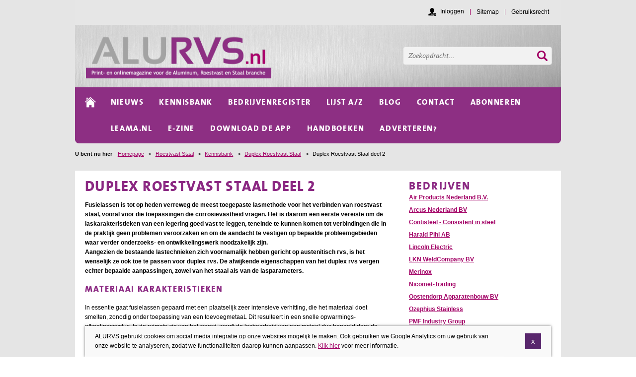

--- FILE ---
content_type: text/html; charset=utf-8
request_url: https://www.alurvs.nl/roestvast-staal/kennisbank/duplex-roestvast-staal_43/duplex-roestvast-staal-deel-2_9733/
body_size: 9461
content:
<!DOCTYPE html>
<html lang="nl">

<head>
    	<meta charset="utf-8">

	<title>Duplex Roestvast Staal deel 2</title>

	<meta name="generator" content="e-Grip">
	<meta name="description" content="Fusielassen is tot op heden verreweg de meest toegepaste lasmethode voor het verbinden van roestvast staal, vooral voor die toepassingen die corrosievastheid vragen. Het is daarom een eerste vereiste om de laskarakteristieken van een legering goed vast te leggen, teneinde te kunnen komen tot verbindingen die in de praktijk geen problemen veroorzaken en om de aandacht te vestigen op bepaalde probleemgebieden waar verder onderzoeks- en ontwikkelingswerk noodzakelijk zijn.">
	<meta name="keywords" content="RVS, Roestvast staal, duplex, duplex roestvast staal, fusielassen, corrosievastheid, MateriaaI karakteristieken, laskarakteristieken, laselektrodes, taaiheid van lasmetaal, Invloed van herhaalde temperatuurscycli">
	<meta name="googlebot" content="noodp">
	<meta name="viewport" content="width=device-width, initial-scale=1">
	<meta name="robots" content="NOINDEX">
	<meta property="og:title" content="Duplex Roestvast Staal deel 2">
	<meta property="og:url" content="https://www.alurvs.nl/roestvast-staal/kennisbank/duplex-roestvast-staal_43/duplex-roestvast-staal-deel-2_9733/">
	<meta property="og:description" content="Fusielassen is tot op heden verreweg de meest toegepaste lasmethode voor het verbinden van roestvast staal, vooral voor die toepassingen die corrosievastheid vragen. Het is daarom een eerste vereiste om de laskarakteristieken van een legering goed vast te leggen, teneinde te kunnen komen tot verbindingen die in de praktijk geen problemen veroorzaken en om de aandacht te vestigen op bepaalde probleemgebieden waar verder onderzoeks- en ontwikkelingswerk noodzakelijk zijn.">
	<meta property="og:site_name" content="AluRVS">
	<meta property="og:image" content="https://www.alurvs.nl/assets/alurvs/images/default/2015/og_logo_2021.jpg">

	<link rel="canonical" href="/roestvast-staal/artikellijst/9733/" title="Duplex Roestvast Staal deel 2">
	<link rel="shortcut icon" href="/assets/alurvs-1.0.55/favicon.ico">
	<link rel="home" href="/roestvast-staal/" title="Homepage">

	<link rel="stylesheet" href="/assets/alurvs-1.0.55/css/default/screen.css">

	<link rel="stylesheet" href="/assets/alurvs-1.0.55/css/default_2015/screen.css">
	<link rel="stylesheet" media="print" href="/assets/alurvs-1.0.55/css/default/print.css">    
    <!-- Google Tag Manager -->
                    <script>(function(w,d,s,l,i){w[l]=w[l]||[];w[l].push({'gtm.start':
                    new Date().getTime(),event:'gtm.js'});var f=d.getElementsByTagName(s)[0],
                    j=d.createElement(s),dl=l!='dataLayer'?'&l='+l:'';j.async=true;j.src=
                    'https://www.googletagmanager.com/gtm.js?id='+i+dl;f.parentNode.insertBefore(j,f);
                    })(window,document,'script','dataLayer','GTM-M3T7CJ');</script>
                    <!-- End Google Tag Manager -->

    
    <script type="text/javascript">

        window.reCaptchaInitialized = false;
        window.reCaptchaKey = '6LcNe2MpAAAAAIRaaR8LIn3kLfC8qhAwB8axvRyw';
        window.reCaptchaController = new function() {

            this.onLoadQueue = [];

            this.initialize = function(onReady, onError) {

                if (window.reCaptchaInitialized) {

                    // recaptcha already loaded, fire immediately
                    onReady();

                } else {

                    if (window.reCaptchaKey != '') {

                        this.onLoadQueue.push(onReady);

                        // adding recaptcha script to head

                        var src = 'https://www.google.com/recaptcha/api.js?render=' + window.reCaptchaKey + '&onload=onReCaptchaLoad';

                        var head = document.getElementsByTagName('head').item(0);
                        var script = document.createElement('script');
                        script.setAttribute('type', 'text/javascript');
                        script.setAttribute('src', src);
                        head.appendChild(script);

                    } else {

                        // no recaptcha key found, calling error
                        if (onError != null) {
                            onError();
                        }

                    }

                }

            };

            this.reCaptchaLoaded = function() {

                // recaptcha is now loaded, process onload queue

                while (this.onLoadQueue.length > 0) {

                    var onLoad = this.onLoadQueue.shift();

                    onLoad();

                }

            }

       };

       function onReCaptchaLoad() {

           window.reCaptchaController.reCaptchaLoaded();

       }

    </script>

        
</head>


    <body class="page default">


            <!-- Google Tag Manager (noscript) -->
            <noscript><iframe src="https://www.googletagmanager.com/ns.html?id=GTM-M3T7CJ
            height="0" width="0" style="display:none;visibility:hidden"></iframe></noscript>
            <!-- End Google Tag Manager (noscript) -->

    <!--UdmComment-->
    <div id="mobilenav">
	<div class="menu"><span>Open menu</span></div>
	<div class="menu close"><span>Close menu</span></div>
	<ul>
		<li class="mail"><a href="mailto:info@2blonds.nl" data-role="button" title="Mail"><img src="/assets/alurvs-1.0.55/images/default/responsive/mail.svg" alt="Mail" title="Mail" /></a></li>
		<li class="phone"><a href="tel:0715314511" data-role="button" title="Bel"><img src="/assets/alurvs-1.0.55/images/default/responsive/phone.svg" alt="Bel" title="Bel" /></a></li>
		<li class="route"><a href="https://maps.google.nl/maps?q=2313+JS+Leiden&hl=nl&sll=51.992171,4.494086&sspn=1.332748,2.469177&hnear=2313+JS+Leiden,+Zuid-Holland&t=m&z=16&iwloc=A" data-role="button" title="Route"><img src="/assets/alurvs-1.0.55/images/default/responsive/route.svg" alt="Route" title="Route" /></a></li>
	</ul>
</div>

<div id="gototop"><span>Go to top</span></div>

    <!--/UdmComment-->
    
    <div id="container">
            
        <!--UdmComment-->
        <div id="header">
	<div id="globalnav"><h2>Globale links</h2><ul><li><a href="/roestvast-staal/sitemap/" id="g-1"><span>Sitemap</span></a></li><li><a href="/roestvast-staal/gebruiksrecht/" id="g-2"><span>Gebruiksrecht</span></a></li></ul><div class="logged-in-as"><p><a href="?action=Login&successurl=%2Froestvast-staal%2Fkennisbank%2Fduplex-roestvast-staal_43%2Fduplex-roestvast-staal-deel-2_9733%2F" rel="nofollow">Inloggen</a></p></div></div><div id="quicksearch">
    <form method="get" action="/roestvast-staal/zoek/">
        <div>
            <label for="q0">Zoeken</label>
            <input type="text" id="q0" name="q[0]" placeholder="Zoekopdracht..." value="">
                        <input class="submit" type="submit" value="Ok">
        </div>
    </form>
</div>
	<div class="inner-header">
	<h2 class="logo"><a href="/roestvast-staal/" title="Homepage"><img src="/assets/uploads/alurvs/5/logo.png" width="788" height="190" alt="Logo"></a></h2>    </div>
</div>
        <div id="mainnav"><div class="close-mobilenav"></div><h2>Navigatie</h2><ul class="list-home"><li class="home"><a href="/roestvast-staal/"><span>Homepage</span></a></li></ul><ul><li><a href="/roestvast-staal/nieuws/" id="m-1"><span>Nieuws</span></a></li><li class="selected"><a href="/roestvast-staal/kennisbank/" id="m-2"><span>Kennisbank</span></a></li><li><a href="/roestvast-staal/bedrijvenregister/" id="m-3"><span>Bedrijvenregister</span></a></li><li><a href="/roestvast-staal/lijst-a-z/" id="m-4"><span>lijst A/Z</span></a></li><li><a href="/roestvast-staal/Blog/" id="m-5"><span>Blog</span></a></li><li><a href="/roestvast-staal/contact/" id="m-6"><span>Contact</span></a></li><li><a href="/roestvast-staal/abonneren/" id="m-7"><span>abonneren</span></a></li><li><a href="/roestvast-staal/leama-nl---materialenkennis--24-7-bereikbaar/" id="m-8"><span>Leama.nl </span></a></li><li><a href="https://www.alurvs.nl/roestvast-staal/app/" rel="external" id="m-9"><span>E-Zine</span></a></li><li><a href="/roestvast-staal/downloaddeapp/" id="m-10"><span>download de app</span></a></li><li><a href="/roestvast-staal/Handboeken/" id="m-11"><span>Handboeken</span></a></li><li><a href="/roestvast-staal/adverteren/" id="m-12"><span>Adverteren?</span></a></li></div>        <div id="breadcrumbs">
<h2>U bent nu hier</h2><a href="/" title="Homepage">Homepage</a><span> > </span><a href="/roestvast-staal/" title="Roestvast Staal">Roestvast Staal</a><span> > </span><a href="/roestvast-staal/kennisbank/" title="Kennisbank">Kennisbank</a><span> > </span><a href="/roestvast-staal/kennisbank/duplex-roestvast-staal_43/" title="Duplex Roestvast Staal">Duplex Roestvast Staal</a><span> > </span><span>Duplex Roestvast Staal deel 2</span></div>
        <!--/UdmComment-->
        
        
        <div class="main empty-aside-left">
<div id="article" class="page-article">
	
    
    <h1>Duplex Roestvast Staal deel 2</h1>
    <div class="contenttext">
        <div id="pagebody"><p><strong>Fusielassen is tot op heden verreweg de meest toegepaste lasmethode voor het verbinden van roestvast staal, vooral voor die toepassingen die corrosievastheid vragen. Het is daarom een eerste vereiste om de laskarakteristieken van een legering goed vast te leggen, teneinde te kunnen komen tot verbindingen die in de praktijk geen problemen veroorzaken en om de aandacht te vestigen op bepaalde probleemgebieden waar verder onderzoeks- en ontwikkelingswerk noodzakelijk zijn.<br/>
Aangezien de bestaande lastechnieken zich voornamalijk hebben gericht op austenitisch rvs, is het wenselijk ze ook toe te passen voor duplex rvs. De afwijkende eigenschappen van het duplex rvs vergen echter bepaalde aanpassingen, zowel van het staal als van de lasparameters.<br/></strong></p>
<h3>MateriaaI karakteristieken</h3>
<p><br/>
In essentie gaat fusielassen gepaard met een plaatselijk zeer intensieve verhitting, die het materiaal doet smelten, zonodig onder toepassing van een toevoegmetaaL Dit resulteert in een snelle opwarmings- afkoelingscyclus. In de ruimste zin van het woord, wordt de lasbaarheid van een metaal dus bepaald door de respons op een dergelijke cyclus. Dit is zeker het geval met duplex rvs en hierbij verdienen twee gedragkenmerken nadere aandacht. In de eerste plaats vindt er in duplex rvs bij verhitting omzetting plaats van de aanwezige susteniet in ferriet bij hoge temperaturen, waarna korrelgroei plaatsvindt. Bij daaropvolgende afkoeling heeft weer gedeeltelijke omzetting plaats in austeniet. Gelast duplex rvs vertoont dus ferrietvorming in de warmtebeïnvloede zone naast de las, afb. 1. Hierbij hangt de mate van omzetting af van de bereikte piektemperatuur (die weer afhangt van de afstand tot de fusielijn) en in mindere mate van de tijd. In de tweede plaats zijn de piektemperaturen die bij het lassen optreden voldoende hoog om een aanzienlijke oplosgloeiing te bewerkstelligen, die gepaard gaat met carbide en nitride uitscheiding bij afkoeling of bij het hernieuwd verhitten als gevolg van het leggen<br/>
van...</p></div><div id="subscription-info"><p><strong><a href="http://www.alurvs.nl/roestvast-staal/?action=CreateAccount&amp;successurl=%2Froestvast-staal%2F%3Faction%3DBuySubscription">Lees verder</a>   </strong></p></div>    </div>

    <div class="protected-article-options"><div class="get-subscription"><a class="buy-article-button" href="/roestvast-staal/?action=CreateAccount&successurl=%2Froestvast-staal%2F%3Faction%3DBuyArticle%26container_id%3D9733%26urlpart%3D%252Froestvast-staal%252Fkennisbank%252Fduplex-roestvast-staal_43%252Fduplex-roestvast-staal-deel-2_9733%252F" rel="nofollow">Dit artikel los kopen? Klik hier (€ 9,95 incl. BTW)</a><p>Heeft u al een account? Log dan eerst in en klik nogmaals op de "Artikel kopen"-link.</p>
<p>Na betaling van € 9,95 incl. BTW heeft u direct toegang tot het artikel.</p><a class="button" href="/roestvast-staal/?action=CreateAccount&successurl=%2Froestvast-staal%2F%3Faction%3DBuySubscription" rel="nofollow">Toegang tot alle artikelen? Klik hier (€ 299,00 excl. BTW)</a><p>Na betaling van € 299,00 excl. BTW heeft u 12 maanden 24/7 onbeperkt toegang tot alle artikelen in de Kennisbanken van Aluminium en Roestvast Staal.</p>
<ul><li>24 uur per dag onbeperkt surfen door de enorme kennisbank gevuld met honderden studies, artikelen, verhalen, cases, praktijkvoorbeelden, tabellen en verhandelingen;</li>
    <li>Wekelijks updates van de content door gerenommeerde metallurgen en mensen uit de praktijk;</li>
    <li>Grootste online kennisbank op het gebied van de materialen Aluminium en Roestvast Staal van de Benelux.</li>
</ul></div><p>Heeft u een account of bent u abonnee? Log hier in.</p><div class="loginform">

    
    <form class="basicform" method="post" action="/roestvast-staal/kennisbank/duplex-roestvast-staal_43/duplex-roestvast-staal-deel-2_9733/">
        <div class="nodisplay">
        	<input type="hidden" name="action" value="Login">
            <input type="hidden" name="successurl" value="/roestvast-staal/kennisbank/duplex-roestvast-staal_43/duplex-roestvast-staal-deel-2_9733/">
        </div>
    
        <div class="element">
            <div class="label"><label for="username">Gebruiker</label></div>
            <div class="input"><input type="text" id="username" name="username" size="12" placeholder="Gebruiker"></div>
        </div>
        <div class="element">
            <div class="label"><label for="password">Wachtwoord</label></div>
            <div class="input">
            	<input type="password" id="password" name="password" size="12" placeholder="Wachtwoord">
            </div>
        </div>
        <div class="element submit">
            <a href="/roestvast-staal/?action=ForgotPassword">Wachtwoord vergeten</a>
            <div class="input"><input type="submit" value="Inloggen"></div>
        </div>
    </form>

</div>
</div>        
    

</div>
<div id="aside-right">
    <div class="linkbox linkbox-number-1"><h2>Bedrijven</h2><ul><li><a href="/roestvast-staal/bedrijvenlijst/air-products-nederland-b-v-_8188/">Air Products Nederland B.V.</a></li><li><a href="/roestvast-staal/bedrijvenlijst/arcus-nederland-bv_2240/">Arcus Nederland BV</a></li><li><a href="/roestvast-staal/bedrijvenlijst/contisteel-consistent-in-steel_16648/">Contisteel - Consistent in steel</a></li><li><a href="/roestvast-staal/bedrijvenlijst/harald-pihl-ab_16581/">Harald Pihl AB</a></li><li><a href="/roestvast-staal/bedrijvenlijst/lincoln-electric-_4914/">Lincoln Electric  </a></li><li class="extra-item"><a href="/roestvast-staal/bedrijvenlijst/lkn-weldcompany-bv_17232/">LKN WeldCompany BV</a></li><li class="extra-item"><a href="/roestvast-staal/bedrijvenlijst/merinox-_12222/">Merinox </a></li><li class="extra-item"><a href="/roestvast-staal/bedrijvenlijst/nicomet-trading_13247/">Nicomet-Trading</a></li><li class="extra-item"><a href="/roestvast-staal/bedrijvenlijst/oostendorp-apparatenbouw-bv_12512/">Oostendorp  Apparatenbouw BV</a></li><li class="extra-item"><a href="/roestvast-staal/bedrijvenlijst/ozephius-stainless_8647/">Ozephius Stainless</a></li><li class="extra-item"><a href="/roestvast-staal/bedrijvenlijst/pmf-industry-group_5986/">PMF Industry Group</a></li><li class="extra-item"><a href="/roestvast-staal/bedrijvenlijst/roba-metals_12689/">Roba Metals</a></li><li class="extra-item"><a href="/roestvast-staal/bedrijvenlijst/rovasta-b-v-_18670/">Rovasta B.V.</a></li><li class="extra-item"><a href="/roestvast-staal/bedrijvenlijst/rvs-noord_13727/">RVS Noord</a></li><li class="extra-item"><a href="/roestvast-staal/bedrijvenlijst/salomon-s-metalen_10394/">Salomon’s Metalen</a></li><li class="extra-item"><a href="/roestvast-staal/bedrijvenlijst/sir-john-bv_2089/">Sir John BV</a></li><li class="extra-item"><a href="/roestvast-staal/bedrijvenlijst/stappert-noxon-b-v-_5428/">STAPPERT Noxon  B.V.</a></li><li class="extra-item"><a href="/roestvast-staal/bedrijvenlijst/valbruna-nederland-b-v-_5869/">Valbruna Nederland B.V.</a></li><li class="extra-item"><a href="/roestvast-staal/bedrijvenlijst/van-leeuwen-stainless-bv_2347/">Van Leeuwen Stainless BV</a></li><li class="extra-item"><a href="/roestvast-staal/bedrijvenlijst/vebru-_18373/">Vebru </a></li><li class="extra-item"><a href="/roestvast-staal/bedrijvenlijst/vecom-group-b-v-_12739/">Vecom Group B.V.</a></li><li class="extra-item"><a href="/roestvast-staal/bedrijvenlijst/vincotte-nederland-bv_9746/">Vinçotte Nederland BV</a></li><li class="extra-item"><a href="/roestvast-staal/bedrijvenlijst/witte-tube-nl-_7151/">Witte Tube NL </a></li></ul></div><style>.linkbox, .linkbox_video {   }</style><div class="linkbox linkbox-number-2"><h2>Rubrieken</h2><ul><li><a href="/roestvast-staal/rubriekenlijst/1174/">Duplex Roestvast Staal</a></li><li><a href="/roestvast-staal/rubriekenlijst/1185/">Lassen</a></li></ul></div><style>.linkbox, .linkbox_video {   }</style>    
</div>
</div>	<div class="row c-2 newsletter">
		
		<div class="column">
			<h2>Nieuwsbrief</h2><p>Schrijf je hier in voor de wekelijkse Nieuwsbrief en blijf op de hoogte van alle niet te missen ontwikkelingen in de Aluminium Roestvast en Staal branche!</p>		</div>
		<div class="column">
			
	
				<script>

				// create custom event to submit form
				(function () {
		              if ( typeof window.CustomEvent === "function" ) return false;

		              function CustomEvent ( event, params ) {
		                params = params || { bubbles: true, cancelable: true, detail: undefined };
		                var evt = document.createEvent('submit');
		                evt.initCustomEvent( event, params.bubbles, params.cancelable, params.detail );
		                return evt;
		               }

		              CustomEvent.prototype = window.Event.prototype;

		              window.CustomEvent = CustomEvent;

				})();

					function initRecaptchaForm(form) {

						grecaptcha.ready(function() {

							grecaptcha.execute("6LcNe2MpAAAAAIRaaR8LIn3kLfC8qhAwB8axvRyw", {action: 'subscribe'}).then(function(token) {

								var recaptchaFields = document.querySelectorAll('input[name="gReCaptchaToken"]');

								recaptchaFields.forEach(function(recaptchaField) {
									recaptchaField.value = token;
								});

								var sourceForm = document.getElementById(form.id);

								// create and submit dummy form

								var submitForm = document.createElement('form');
								submitForm.style.visibility = 'hidden';
								submitForm.method = sourceForm.getAttribute('method');
								submitForm.setAttribute('action', sourceForm.getAttribute('action'));

								var formData = new FormData(sourceForm);

								for(var pair of formData.entries()) {
								    //console.log(pair[0]+ ', '+ pair[1]);

								    var input = document.createElement('input');
								    input.setAttribute('name', pair[0]);
								    input.setAttribute('value', pair[1]);
								    submitForm.appendChild(input);

								 }

								document.body.appendChild(submitForm);
								submitForm.submit();

							});

						});

					}

					window.addEventListener("load",function(event) {

					    var checkReCaptcha = function(e) {

					        var target = e.target;

					        if (target.form) {

					            var form = target.form;

                                var reCaptchaInitialized = false;

                                if ((form.reCaptchaInitialized != null) && (form.reCaptchaInitialized == true)) {

                                    reCaptchaInitialized = true;

                                }

                                if (reCaptchaInitialized == false) {

                                    var onReady = function() {

                                        var element = form.querySelector("input.button");

                                        form.reCaptchaInitialized = true;

                                        element.addEventListener('click', function(e) { e.preventDefault(); initRecaptchaForm(e.target.form); }, false);

                                    }

                                    window.reCaptchaController.initialize(onReady);

                                }

					        }

					    }

					    var form = document.getElementById('inline_cms_form_1');

					    if (form) {

					        if (form.elements['username']) {

					            form.elements['username'].addEventListener('focus', checkReCaptcha);
                                form.elements['username'].addEventListener('input', checkReCaptcha);

                                if (form.elements['username'].value != '') {

                                    checkReCaptcha({target:form.elements['username']});

                                }

					        }

                            if (form.elements['frmemail']) {

                                form.elements['frmemail'].addEventListener('focus', checkReCaptcha);
                                form.elements['frmemail'].addEventListener('input', checkReCaptcha);

                                if (form.elements['frmemail'].value != '') {
                                    checkReCaptcha({target:form.elements['frmemail']});
                                }

                            }

					        var submitButton = form.querySelector('input.button');

					        if (submitButton) {

					            submitButton.addEventListener('focus', checkReCaptcha);
                                submitButton.addEventListener('click', checkReCaptcha);

					        }

					    }

					});
				</script>


<script type="text/javascript">
//<![CDATA[
function validate_inline_cms_form_1(frm) {
  var value = '';
  var errFlag = new Array();
  var _qfGroups = {};
  _qfMsg = '';

  value = frm.elements['frmemail'].value;
  var regex = /^[a-z0-9]+([_\.-][a-z0-9]+)*@([a-z0-9]+([\.-][a-z0-9]+)*)+\.[a-z]{2,}$/i;
  if (value != '' && !regex.test(value) && !errFlag['frmemail']) {
    errFlag['frmemail'] = true;
    _qfMsg = _qfMsg + '\n - E-mailadres: moet een geldig e-mailadres zijn';
  }

  value = frm.elements['frmemail'].value;
  if (value == '' && !errFlag['frmemail']) {
    errFlag['frmemail'] = true;
    _qfMsg = _qfMsg + '\n - Verplicht veld: E-mailadres:';
  }

  if (_qfMsg != '') {
    _qfMsg = 'Er is onjuiste informatie ingevoerd' + _qfMsg;
    _qfMsg = _qfMsg + '\nVerbeter deze velden a.u.b.';
    alert(_qfMsg);
    return false;
  }
  return true;
}
//]]>
</script>
<form action="/roestvast-staal/mailinglijst" method="post" id="inline_cms_form_1" onsubmit="try { var myValidator = validate_cms_form_1; } catch(e) { return true; } return myValidator(this);" class="basicform inlineform"><div class="nodisplay"><input name="frmsubscribe" type="hidden" value="subscribe" />
<input name="groups[2]" type="hidden" value="1" />
<input name="gReCaptchaToken" type="hidden" value="" />
<input name="currentpage" type="hidden" value="1" />
<input name="action" type="hidden" value="SubmitForm" />
<input name="show" type="hidden" value="list" />
</div><div class="element"><div class="label"><label for="frmemail">E-mailadres:<span class="req">*</span></label></div><div class="input"><input id="frmemail" name="frmemail" type="text" value="" /></div></div><div class="element submit"><input class="button submit" name="submit" value="Aanmelden" type="submit" /></div><p class="notice">Velden met een * zijn verplicht</p></form>		</div>
	</div>

<div id="footer">

    <div class="footercolumn contact-column">
        <h2>Contactgegevens</h2><p>Uitgave van:</p>
<p><strong>2BLONDS V.O.F.</strong><br/>
De Laat de Kanterstraat 27a<br/>
2313 JS Leiden<br/><a href="mailto:info@2blonds.nl">info@2blonds.nl</a></p>
<p>BTW NL : 856430110 B01 <br/>
KvK 66180716<br/>
 </p>    </div>

    <div class="footercolumn twitter-column">
            </div>
    
    <div class="footercolumn nav-column"></div>
    <p id="props"><a href="" title=""></a></p><!--
	Script execution time: 1.0396189689636 sec.
	Memory usage: 36.735.776 bytes.
	Query time: 0s.
	Queries executed: 0
	-->
</div>
        
    </div>
        
    
    
        
    <style>#header { background-image: url(/assets/alurvs/images/default/2015/bg_header.png); }</style><style>#quicksearch .submit, #searchform .button { background-image: url(/assets/alurvs/images/default/2015/search_button.png); }</style><style>
            a,
            a:visited,
            a:active,
            a:hover,
            #quicksearch .submit,
            #mainnav ul li a:hover,
            #mainnav ul li:hover a,
            #mainnav ul li .subnav ul li a,
            .progresstext,
            ul.sitemap ul,
            ul.sitemap,
            ul.sitemap li ul li ul li a,
            #searchform .button,
            .forum a, .pollarchive a,
            #feedbackform .button,
            #feedbackform .button:hover,
            .protected-article-options .get-subscription h3,
            .forum-login-options .get-account h3,
            .account-overview h2,
    		body.page.landing .locked a,
    		body #footer .footercolumn.nav-column ul li a:hover,
    		body #header #globalnav ul li a:hover,
    		body #header #globalnav .logged-in-as a:hover
            { color: #a20065; }
            
            .page-actions a,
            .page-actions a:visited,
            .page-actions a:hover,
            .alphabet-index span a:hover, 
            .alphabet-index span a.selected,
            .list-agenda li a .more,
            #progressfill,
            .basicform .submit input,
            .subscriptionform a,
            .subscriptionform a:visited,
            .subscriptionform a:hover,
            .buy-article-button,
            .buy-article-button:visited,
            .buy-article-button:hover,
            .protected-article-options .get-subscription a.button,
            .protected-article-options .get-subscription a.button:visited,
            .protected-article-options .get-subscription a.button:hover,
            .forum-login-options .get-account a.button,
            .forum-login-options .get-account a.button:visited,
            .forum-login-options .get-account a.button:hover,
            #createaccount .extra-info,
            #terms-overlay,
            .account-overview .option .action a.button,
            .account-overview .option .action a.button:visited,
            .account-overview .option .action a.button:hover,
            .protected-article-options .loggedin-get-subscription a.button,
            .protected-article-options .loggedin-get-subscription a.button:visited,
            .protected-article-options .loggedin-get-subscription a.button:hover
            { color: #fff; background-color: #a20065; }
            
            .alphabet-index,
            .progressbar,
            .forum a, .pollarchive a,
            .pollresult div,
            #feedback,
            #preview-bar,
            .notice,
            #terms-overlay #close-terms,
    		body #footer .footercolumn.nav-column ul li,
    		body #header #globalnav ul li
            { border-color: #a20065; }
        </style><style>
            h1, h2, h3, h4, h5, h6,
            .inline-sections-middlecolumn .inline-section h2 a,
            .list-default li h2 a,
            .list-rich li h2 a,
            ul.sitemap li a,
            .linkbox .toggle-items,
    		.group-default dt h2 a
            { color: #8b2882; }
            
            #searchform,
            .searchengine .notice
            { background-color: #8b2882; }
        </style><style>
            #aside-left .contact-info,
            #article,
            #footer .footercolumn.twitter-column,
            #footer .footercolumn.news-column,
            #footer .footercolumn.banner-column,
            #footer .inlineform .element .label .input input,
            #aside-middle-homepage,
            .inline-sections-middlecolumn ul li,
            .inline-section-rich ul li .imgbox,
            .alphabet-items ul,
            .alphabet-items ul li,
            .list-agenda,
            .list-agenda li,
            .basicform, 
            .basicform input, 
            .basicform textarea, 
            .basicform select,
            .basicform .submit,
            ul.sitemap li a { border-color: #efefef; }    
        </style><style>
            #mainnav ,
            .protected-article-options h2,
            .forum-login-options h2,
            .notice,
            .forum thead th, .topic thead th, .pollarchive thead th
            { background-color: #8d2f83; }
        </style><style>
            .forum, .topic, .pollarchive,
            .forum tbody th, .forum tbody td, .pollarchive tbody th, .pollarchive tbody td,
            .forum tr, .topic tr, .pollarchive tr
            { border-color: #8d2f83; }
        </style><style>
            #mainnav ul li .subnav ul,
            .alphabet-index span
            { background-color: #e6dee9; }
        </style><style>
            #footer,
            #aside-right-homepage .inline-section-0,
            #cboxCurrent
            { background-color: #efefef; }
        </style><style>
        @media only screen and (max-width: 768px) {
                 #container #header { background-color: #8b2882; }   
        }
        </style>    
    
    

<script type="text/javascript">
/* <![CDATA[ */
var google_conversion_id = 944272941;
var google_custom_params = window.google_tag_params;
var google_remarketing_only = true;
/* ]]> */
</script>
<script type="text/javascript" src="//www.googleadservices.com/pagead/conversion.js">
</script>
<noscript>
<div style="display:inline;">
<img height="1" width="1" style="border-style:none;" alt="" src="//googleads.g.doubleclick.net/pagead/viewthroughconversion/944272941/?value=0&amp;guid=ON&amp;script=0"/>
</div>
</noscript>


<!-- Facebook Pixel Code -->
<script>
    !function(f,b,e,v,n,t,s)
    {if(f.fbq)return;n=f.fbq=function(){n.callMethod?
    n.callMethod.apply(n,arguments):n.queue.push(arguments)};
    if(!f._fbq)f._fbq=n;n.push=n;n.loaded=!0;n.version='2.0';
    n.queue=[];t=b.createElement(e);t.async=!0;
    t.src=v;s=b.getElementsByTagName(e)[0];
    s.parentNode.insertBefore(t,s)}(window,document,'script',
    'https://connect.facebook.net/en_US/fbevents.js');

    fbq('init', '186605681965966'); 
    fbq('track', 'PageView');
</script>
<noscript>
    <img height="1" width="1" src="https://www.facebook.com/tr?id=186605681965966&ev=PageView&noscript=1"/>
</noscript>
<!-- End Facebook Pixel Code -->


	<script type="text/javascript" src="/assets/alurvs-1.0.55/jscript/jquery-1.7.2.min.js"></script>
	<script type="text/javascript" src="/assets/alurvs-1.0.55/jscript/package.js"></script>
	<script type="text/javascript" src="/assets/alurvs-1.0.55/jscript/event.js"></script>
	<script type="text/javascript" src="/assets/alurvs-1.0.55/jscript/cms.js"></script>
	<script type="text/javascript" src="/assets/alurvs-1.0.55/jscript/responsive-tables.js"></script>
	<script type="text/javascript" src="/assets/alurvs-1.0.55/jscript/cookieNotification.js"></script>
	<script type="text/javascript" src="https://www.googletagmanager.com/gtag/js?id=G-T99YBLPGYZ"></script>


	<script type="text/javascript">
		//<![CDATA[
		cms.Lang.setText("Back", "Terug");
		
            var cm = new cookieMonster({
                "text_description":"ALURVS gebruikt cookies om social media integratie op onze websites mogelijk te maken. Ook gebruiken we Google Analytics om uw gebruik van onze website te analyseren, zodat we functionaliteiten daarop kunnen aanpassen. <a href=\"\/cookiebeleid\/\">Klik hier<\/a> voor meer informatie."
            });
        
		var gtmAccount = "GTM-M3T7CJ";
		$(function() {
		$("#mobilenav .menu").bind("click", function () {
			$("body").toggleClass("mainnav-opened");
		});
		$("#mobilenav .menu.close").bind("click", function () {
			$("body").toggleClass("mainnav-closed");
		});
		if (document.documentElement.clientWidth <= 960) {
			$(window).scroll(function() {
	    		if ($(this).scrollTop()) {
	        		$("#gototop").fadeIn();
	    		} else {
	        		$("#gototop").fadeOut();
	    		}
			});
			$("#gototop").bind("click", function () {
				$("html, body").animate({ scrollTop: 0 }, "fast");
	  			return false;
			});
		}
	});
		$(function() {
		if (document.documentElement.clientWidth <= 960) {
			$("#globalnav").appendTo("#header .inner-header");
			$("#quicksearch").appendTo("#header .inner-header");
		}
	});
		(function(i,s,o,g,r,a,m){i['GoogleAnalyticsObject']=r;i[r]=i[r]||function(){
(i[r].q=i[r].q||[]).push(arguments)},i[r].l=1*new Date();a=s.createElement(o),
m=s.getElementsByTagName(o)[0];a.async=1;a.src=g;m.parentNode.insertBefore(a,m)
})(window,document,'script','https://www.google-analytics.com/analytics.js','ga');

ga('create', 'UA-34762818-1', 'auto');
ga('set', 'anonymizeIp', true);
ga('send', 'pageview');

		window.dataLayer = window.dataLayer || [];
function gtag(){dataLayer.push(arguments);}
gtag('js', new Date());

gtag('config', 'G-T99YBLPGYZ', { 'anonymize_ip': true });

		cm.init();
		//]]>
	</script>

    </body>
</html>
